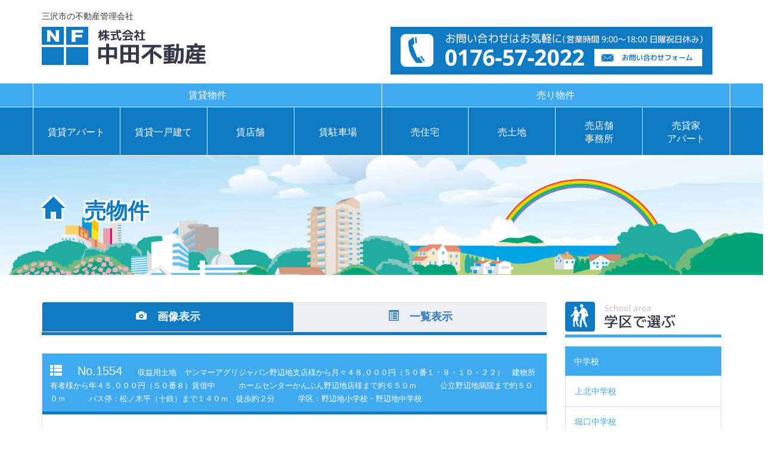

--- FILE ---
content_type: text/html; charset=UTF-8
request_url: https://nakatafudosan.com/sell/page/4
body_size: 11426
content:
<!doctype html>
<!--[if lt IE 7]>      <html class="no-js lt-ie9 lt-ie8 lt-ie7" lang=""> <![endif]-->
<!--[if IE 7]>         <html class="no-js lt-ie9 lt-ie8" lang=""> <![endif]-->
<!--[if IE 8]>         <html class="no-js lt-ie9" lang=""> <![endif]-->
<!--[if gt IE 8]><!--> <html class="no-js" lang=""> <!--<![endif]-->
    <head>
        <meta charset="utf-8">
        <meta http-equiv="X-UA-Compatible" content="IE=edge,chrome=1">
        <title></title>
        <meta name="description" content="">
        <meta name="viewport" content="width=device-width, initial-scale=1">
        <link rel="apple-touch-icon" href="apple-touch-icon.png">

        <link rel="stylesheet" href="https://nakatafudosan.com/wp-content/themes/nakata/style.css">
        <script src="https://nakatafudosan.com/wp-content/themes/nakata/js/vendor/modernizr-2.8.3-respond-1.4.2.min.js"></script>
        <link rel='dns-prefetch' href='//s.w.org' />
<link rel="alternate" type="application/rss+xml" title="三沢市のアパート・不動産情報なら中田不動産 &raquo; 売物件 フィード" href="https://nakatafudosan.com/sell/feed/" />
		<script type="text/javascript">
			window._wpemojiSettings = {"baseUrl":"https:\/\/s.w.org\/images\/core\/emoji\/11\/72x72\/","ext":".png","svgUrl":"https:\/\/s.w.org\/images\/core\/emoji\/11\/svg\/","svgExt":".svg","source":{"concatemoji":"https:\/\/nakatafudosan.com\/wp-includes\/js\/wp-emoji-release.min.js?ver=4.9.26"}};
			!function(e,a,t){var n,r,o,i=a.createElement("canvas"),p=i.getContext&&i.getContext("2d");function s(e,t){var a=String.fromCharCode;p.clearRect(0,0,i.width,i.height),p.fillText(a.apply(this,e),0,0);e=i.toDataURL();return p.clearRect(0,0,i.width,i.height),p.fillText(a.apply(this,t),0,0),e===i.toDataURL()}function c(e){var t=a.createElement("script");t.src=e,t.defer=t.type="text/javascript",a.getElementsByTagName("head")[0].appendChild(t)}for(o=Array("flag","emoji"),t.supports={everything:!0,everythingExceptFlag:!0},r=0;r<o.length;r++)t.supports[o[r]]=function(e){if(!p||!p.fillText)return!1;switch(p.textBaseline="top",p.font="600 32px Arial",e){case"flag":return s([55356,56826,55356,56819],[55356,56826,8203,55356,56819])?!1:!s([55356,57332,56128,56423,56128,56418,56128,56421,56128,56430,56128,56423,56128,56447],[55356,57332,8203,56128,56423,8203,56128,56418,8203,56128,56421,8203,56128,56430,8203,56128,56423,8203,56128,56447]);case"emoji":return!s([55358,56760,9792,65039],[55358,56760,8203,9792,65039])}return!1}(o[r]),t.supports.everything=t.supports.everything&&t.supports[o[r]],"flag"!==o[r]&&(t.supports.everythingExceptFlag=t.supports.everythingExceptFlag&&t.supports[o[r]]);t.supports.everythingExceptFlag=t.supports.everythingExceptFlag&&!t.supports.flag,t.DOMReady=!1,t.readyCallback=function(){t.DOMReady=!0},t.supports.everything||(n=function(){t.readyCallback()},a.addEventListener?(a.addEventListener("DOMContentLoaded",n,!1),e.addEventListener("load",n,!1)):(e.attachEvent("onload",n),a.attachEvent("onreadystatechange",function(){"complete"===a.readyState&&t.readyCallback()})),(n=t.source||{}).concatemoji?c(n.concatemoji):n.wpemoji&&n.twemoji&&(c(n.twemoji),c(n.wpemoji)))}(window,document,window._wpemojiSettings);
		</script>
		<style type="text/css">
img.wp-smiley,
img.emoji {
	display: inline !important;
	border: none !important;
	box-shadow: none !important;
	height: 1em !important;
	width: 1em !important;
	margin: 0 .07em !important;
	vertical-align: -0.1em !important;
	background: none !important;
	padding: 0 !important;
}
</style>
<link rel='stylesheet' id='contact-form-7-css'  href='https://nakatafudosan.com/wp-content/plugins/contact-form-7/includes/css/styles.css?ver=5.0.3' type='text/css' media='all' />
<link rel='stylesheet' id='fancybox-css'  href='https://nakatafudosan.com/wp-content/plugins/easy-fancybox/fancybox/jquery.fancybox.1.3.21.min.css' type='text/css' media='screen' />
<script type='text/javascript' src='//ajax.googleapis.com/ajax/libs/jquery/1.10.2/jquery.min.js?ver=1.10.2'></script>
<script type='text/javascript' src='//cdnjs.cloudflare.com/ajax/libs/jquery-migrate/1.2.1/jquery-migrate.min.js?ver=1.2.1'></script>
<link rel='https://api.w.org/' href='https://nakatafudosan.com/wp-json/' />

    <!-- Global site tag (gtag.js) - Google Analytics -->
<script async src="https://www.googletagmanager.com/gtag/js?id=G-66CG5H748J"></script>
<script>
  window.dataLayer = window.dataLayer || [];
  function gtag(){dataLayer.push(arguments);}
  gtag('js', new Date());

  gtag('config', 'G-66CG5H748J');
</script>
    </head>
    <body>
        <!--[if lt IE 8]>
            <p class="browserupgrade">You are using an <strong>outdated</strong> browser. Please <a href="http://browsehappy.com/">upgrade your browser</a> to improve your experience.</p>
        <![endif]-->
    <header>
	    <div class="container">
		    <div class="row">
			    <div class="col-sm-12">
				    <h1>三沢市の不動産管理会社</h1>
			    </div>
		    </div>
		    <div class="row">
				<div class="col-sm-4">
					<a href="http://nakatafudosan.com/" alt="中田不動産"><img src="https://nakatafudosan.com/wp-content/themes/nakata/images/head_logo.gif"></a>
				</div>
				<div class="col-sm-6 col-md-offset-2 hidden-sm hidden-xs">
					<a href="http://nakatafudosan.com/info#inquiry"><img src="https://nakatafudosan.com/wp-content/themes/nakata/images/head_contact_bn.gif"></a>
				</div>
		    </div>
	    </div>
    </header>
    
    <nav>
	    <div class="row nav1">
	   		<div class="container">
		   		<div class="row">
			   		<div class="col-sm-6 col-xs-6 nav1_btn">
				   		<a href="http://nakatafudosan.com/rent" class="btn btn-block">賃貸物件</a>
			   		</div>
			   		<div class="col-sm-6 col-xs-6 nav1_btn">
				   		<a href="http://nakatafudosan.com/sell" class="btn btn-block">売り物件</a>
			   		</div>
		   		</div>
	   		</div>
	    </div>
	    
	    <div class="row nav2">
		    <div class="container">
			    <div class="row">
				    <div class="col-sm-6 col-xs-6 nav1_btn">
					<div class="row">
				    <div class="col-sm-3 col-xs-6 nav2_btn">
					    <a href="http://nakatafudosan.com/rent_genre/%E8%B3%83%E8%B2%B8%E3%82%A2%E3%83%91%E3%83%BC%E3%83%88" class="btn btn-block">賃貸アパート</a>
				    </div>
				     <div class="col-sm-3 col-xs-6 nav2_btn">
					    <a href="http://nakatafudosan.com/rent_genre/%E8%B3%83%E8%B2%B8%E4%B8%80%E6%88%B8%E5%BB%BA%E3%81%A6" class="btn btn-block">賃貸一戸建て</a>
				    </div>
				     <div class="col-sm-3 col-xs-6 nav2_btn">
					    <a href="https://nakatafudosan.com/rent_genre/%e8%b2%b8%e5%ba%97%e8%88%97" class="btn btn-block">賃店舗</a>
				    </div>
				     <div class="col-sm-3 col-xs-6 nav2_btn">
					    <a href="https://nakatafudosan.com/rent_genre/%e8%b2%b8%e9%a7%90%e8%bb%8a%e5%a0%b4" class="btn btn-block">賃駐車場</a>
				    </div>
					</div>
					</div>
			   		<div class="col-sm-6 col-xs-6 nav1_btn">
					<div class="row">
				     <div class="col-sm-3 col-xs-6 nav2_btn">
					    <a href="http://nakatafudosan.com/sell_genre/%E5%A3%B2%E4%BD%8F%E5%AE%85" class="btn btn-block">売住宅</a>
				    </div>
				     <div class="col-sm-3 col-xs-6 nav2_btn">
					    <a href="http://nakatafudosan.com/sell_genre/%E5%A3%B2%E5%9C%9F%E5%9C%B0" class="btn btn-block">売土地</a>
				    </div>
				     <div class="col-sm-3 col-xs-6 nav2_btn">
					    <a href="http://nakatafudosan.com/sell_genre/%E5%A3%B2%E5%BA%97%E8%88%97%E3%83%BB%E5%80%89%E5%BA%AB%E3%83%BB%E4%BA%8B%E5%8B%99%E6%89%80" class="btn2line btn-block">売店舗<br>事務所</a>
				    </div>
				     <div class="col-sm-3 col-xs-6 nav2_btn">
					    <a href="http://nakatafudosan.com/sell_genre/%E5%A3%B2%E8%B2%B8%E5%AE%B6%E3%83%BB%E3%82%A2%E3%83%91%E3%83%BC%E3%83%88" class="btn2line btn-block">売貸家<br>アパート</a>
				    </div>
			    </div>
			    </div>
	    		</div>
			</div>
		</div>
    </nav>

    
        
    
    



    <div class="sub_visual">
	    <div class="container">
	    	<h2><span class="glyphicon glyphicon-home" aria-hidden="true"></span>　売物件</h2>
	    </div>
    </div>


<script src="https://nakatafudosan.com/wp-content/themes/nakata/js/jquery.cookie.js"></script>
<script type="text/javascript">
$(function() { 
  $('a[data-toggle="tab"]').on('shown.bs.tab', function(e){
    $.cookie('last_tab', $(e.target).attr('href'));
  });

  var lastTab = $.cookie('last_tab');
  if (lastTab) {
      $('ul.nav-tabs').children().removeClass('active');
      $('a[href='+ lastTab +']').parents('li:first').addClass('active');
      $('div.tab-content').children().removeClass('active');
      $(lastTab).addClass('active');
  }
});
</script>

<script src="https://nakatafudosan.com/wp-content/themes/nakata/js/jquery.tablesorter.min.js"></script>
<script type="text/javascript">
	$(function() {
	  $('#tablesorter').tablesorter({
	  	headers: {
	  		0: { sorter: 'text'},
	  		1: { sorter: 'text'},
	  		2: { sorter: 'digit'},
	  		3: { sorter: false},
	  		4: { sorter: false},
	  		5: { sorter: 'text'},
    	}
	  });
	});
	</script>

<div class="main_contents">
	<div class="container">
		<div class="row">
			<div class="col-md-9">
				<div class="row hidden-xs">
					<ul class="list_tabs nav nav-tabs nav-justified">
						<li class="active"><a href="#tab1" data-toggle="tab"><span class="glyphicon glyphicon-camera" aria-hidden="true"></span>　画像表示</a></li>
						<li><a href="#tab2" data-toggle="tab"><span class="glyphicon glyphicon-list-alt" aria-hidden="true"></span>　一覧表示</a></li>
					</ul>
				</div>
				<div class="tab-content">
					<div class="tab-pane active" id="tab1">
																														<div class="row">
							<div class="list_box">
								<div class="col-md-12 detail_title">
									<h3><span class="glyphicon glyphicon-th-list" aria-hidden="true"></span>　<a href="https://nakatafudosan.com/sell/no-1554">
																				No.1554										</a>　<small>収益用土地　ヤンマーアグリジャパン野辺地支店様から月々４８,０００円（５０番１・９・１０・２２）　建物所有者様から年４５,０００円（５０番８）賃借中　　　ホームセンターかんぶん野辺地店様まで約６５０ｍ　　　公立野辺地病院まで約５００ｍ　　　バス停：松ノ木平（十鉄）まで１４０ｍ　徒歩約２分　　　学区：野辺地小学校・野辺地中学校</small></h3>
								</div>
								<div class="col-md-2 detail_img">
																		<a href="https://nakatafudosan.com/sell/no-1554"><img src="https://nakatafudosan.com/wp-content/uploads/acf9093805186a3df42251148942e249-300x168.png" alt="サムネイル" /></a> </div>
								<div class="col-md-2 detail_img">
																		<a href="https://nakatafudosan.com/sell/no-1554"><img src="									https://nakatafudosan.com/wp-content/themes/nakata									/images/no_thumb2.gif" alt="サムネイル" /></a> </div>
								<div class="col-md-6 detail_text">
									<table>
										<tr>
											<th>住所</th>
											<td>上北郡野辺地町字鳴沢５０-１・５０-１０・５０-９・５０-８・５０-２２</td>
										</tr>
										<tr>
											<th>面積</th>
											<td>約1217.97（㎡）/　約368.41（坪）</td>
										</tr>
										<tr>
											<th>地目</th>
											<td>宅地</td>
										</tr>
										<tr>
											<th>用途地域</th>
											<td>第一種住居</td>
										</tr>
									</table>
								</div>
								<div class="col-md-2 detail_price">
									<p class="genre">
																														<a href="https://nakatafudosan.com/sell_genre/%e5%a3%b2%e5%9c%9f%e5%9c%b0" class="btn btn-primary btn-xs">売土地</a>
																													</p>
									<p>
										<span class="price">790.0</span>万円																			</p>
								</div>
							</div>
						</div>
												
												
												
																																				<div class="row">
							<div class="list_box">
								<div class="col-md-12 detail_title">
									<h3><span class="glyphicon glyphicon-th-list" aria-hidden="true"></span>　<a href="https://nakatafudosan.com/sell/no-1553">
																				No.1553										</a>　<small>ユニバース新井田店様まで約１９００ｍ　　　よこまちストア新井田店様まで約２０００ｍ　　　バス停：妙（南部）まで約１８０ｍ　徒歩約３分　　　学区：新井田小学校・大館中学校</small></h3>
								</div>
								<div class="col-md-2 detail_img">
																		<a href="https://nakatafudosan.com/sell/no-1553"><img src="https://nakatafudosan.com/wp-content/uploads/IMG_8553-300x225.jpg" alt="サムネイル" /></a> </div>
								<div class="col-md-2 detail_img">
																		<a href="https://nakatafudosan.com/sell/no-1553"><img src="https://nakatafudosan.com/wp-content/uploads/IMG_8552-300x225.jpg" alt="サムネイル" /></a> </div>
								<div class="col-md-6 detail_text">
									<table>
										<tr>
											<th>住所</th>
											<td>八戸市大字妙字東6番12</td>
										</tr>
										<tr>
											<th>面積</th>
											<td>約229（㎡）/　約69.27（坪）</td>
										</tr>
										<tr>
											<th>地目</th>
											<td>山林</td>
										</tr>
										<tr>
											<th>用途地域</th>
											<td>無指定</td>
										</tr>
									</table>
								</div>
								<div class="col-md-2 detail_price">
									<p class="genre">
																														<a href="https://nakatafudosan.com/sell_genre/%e5%a3%b2%e5%9c%9f%e5%9c%b0" class="btn btn-primary btn-xs">売土地</a>
																													</p>
									<p>
										<span class="price">50.0</span>万円																			</p>
								</div>
							</div>
						</div>
												
												
												
																																				<div class="row">
							<div class="list_box">
								<div class="col-md-12 detail_title">
									<h3><span class="glyphicon glyphicon-th-list" aria-hidden="true"></span>　<a href="https://nakatafudosan.com/sell/no-1551">
																				No.1551										</a>　<small>青森県民生活協同組合　おいらせ店様まで約２０８６ｍ　　　ハッピードラッグ　青森おいらせ店様まで約２０９０ｍ　　　バス停：洋光台中央（十鉄）まで２７５ｍ　徒歩約４分　　　学区：百石小学校・百石中学校</small></h3>
								</div>
								<div class="col-md-2 detail_img">
																		<a href="https://nakatafudosan.com/sell/no-1551"><img src="https://nakatafudosan.com/wp-content/uploads/IMG_8347-300x225.jpg" alt="サムネイル" /></a> </div>
								<div class="col-md-2 detail_img">
																		<a href="https://nakatafudosan.com/sell/no-1551"><img src="https://nakatafudosan.com/wp-content/uploads/IMG_8348-1-300x225.jpg" alt="サムネイル" /></a> </div>
								<div class="col-md-6 detail_text">
									<table>
										<tr>
											<th>住所</th>
											<td>上北郡おいらせ町洋光台四丁目４番７</td>
										</tr>
										<tr>
											<th>面積</th>
											<td>約339.47（㎡）/　約102.68（坪）</td>
										</tr>
										<tr>
											<th>地目</th>
											<td>宅地</td>
										</tr>
										<tr>
											<th>用途地域</th>
											<td>第一種低層</td>
										</tr>
									</table>
								</div>
								<div class="col-md-2 detail_price">
									<p class="genre">
																														<a href="https://nakatafudosan.com/sell_genre/%e5%a3%b2%e5%9c%9f%e5%9c%b0" class="btn btn-primary btn-xs">売土地</a>
																													</p>
									<p>
										<span class="price">800.0</span>万円																			</p>
								</div>
							</div>
						</div>
												
												
												
																																				<div class="row">
							<div class="list_box">
								<div class="col-md-12 detail_title">
									<h3><span class="glyphicon glyphicon-th-list" aria-hidden="true"></span>　<a href="https://nakatafudosan.com/sell/no-1550">
																				No.1550										</a>　<small>青森県産業技術センター　野菜研究所まで約６５０ｍ　　　大曲小学校まで約１３４０ｍ　　　nico cakesまで約１３８０ｍ　　　バス停：大曲中央（町民）まで約２３０ｍ　徒歩約３分　　　学区：大曲小学校・七百中学校</small></h3>
								</div>
								<div class="col-md-2 detail_img">
																		<a href="https://nakatafudosan.com/sell/no-1550"><img src="https://nakatafudosan.com/wp-content/uploads/IMG_8286-300x225.jpg" alt="サムネイル" /></a> </div>
								<div class="col-md-2 detail_img">
																		<a href="https://nakatafudosan.com/sell/no-1550"><img src="https://nakatafudosan.com/wp-content/uploads/IMG_8284-300x225.jpg" alt="サムネイル" /></a> </div>
								<div class="col-md-6 detail_text">
									<table>
										<tr>
											<th>住所</th>
											<td>上北郡六戸町大字犬落瀬字堀切沢６０番１０９０</td>
										</tr>
										<tr>
											<th>面積</th>
											<td>約662（㎡）/　約200.25（坪）</td>
										</tr>
										<tr>
											<th>地目</th>
											<td>山林</td>
										</tr>
										<tr>
											<th>用途地域</th>
											<td>無指定</td>
										</tr>
									</table>
								</div>
								<div class="col-md-2 detail_price">
									<p class="genre">
																														<a href="https://nakatafudosan.com/sell_genre/%e5%a3%b2%e5%9c%9f%e5%9c%b0" class="btn btn-primary btn-xs">売土地</a>
																													</p>
									<p>
										<span class="price">800.0</span>万円																			</p>
								</div>
							</div>
						</div>
												
												
												
																																				<div class="row">
							<div class="list_box">
								<div class="col-md-12 detail_title">
									<h3><span class="glyphicon glyphicon-th-list" aria-hidden="true"></span>　<a href="https://nakatafudosan.com/sell/no-1549">
																				No.1549										</a>　<small>価格改定！　　　分筆可！　　　ローソン三沢大津一丁目店様まで約３３０ｍ　　　バス停：大津南（十鉄）（コミュニティ）まで約１８５ｍ　徒歩約２分　　　学区：三川目小学校・第二中学校</small></h3>
								</div>
								<div class="col-md-2 detail_img">
																		<a href="https://nakatafudosan.com/sell/no-1549"><img src="https://nakatafudosan.com/wp-content/uploads/IMG_8259-1-300x225.jpg" alt="サムネイル" /></a> </div>
								<div class="col-md-2 detail_img">
																		<a href="https://nakatafudosan.com/sell/no-1549"><img src="https://nakatafudosan.com/wp-content/uploads/IMG_8260-1-300x225.jpg" alt="サムネイル" /></a> </div>
								<div class="col-md-6 detail_text">
									<table>
										<tr>
											<th>住所</th>
											<td>三沢市大字三沢字前平３０番２０８</td>
										</tr>
										<tr>
											<th>面積</th>
											<td>約522（㎡）/　約157.9（坪）</td>
										</tr>
										<tr>
											<th>地目</th>
											<td>原野</td>
										</tr>
										<tr>
											<th>用途地域</th>
											<td>無指定</td>
										</tr>
									</table>
								</div>
								<div class="col-md-2 detail_price">
									<p class="genre">
																														<a href="https://nakatafudosan.com/sell_genre/%e5%a3%b2%e5%9c%9f%e5%9c%b0" class="btn btn-primary btn-xs">売土地</a>
																													</p>
									<p>
										<span class="price">1,100.0</span>万円																			</p>
								</div>
							</div>
						</div>
												
												
												
																																				<div class="row">
							<div class="list_box">
								<div class="col-md-12 detail_title">
									<h3><span class="glyphicon glyphicon-th-list" aria-hidden="true"></span>　<a href="https://nakatafudosan.com/sell/%e4%b8%89%e5%92%8c%e3%83%9b%e3%83%bc%e3%83%a0%e3%80%80%e5%b2%a1%e4%b8%89%e6%b2%a2">
																				岡三沢四丁目　売地										</a>　<small>※建物解体後、更地での引渡し！　　　薬王堂　岡三沢店様まで約７１０ｍ　　　ほっともっと岡三沢四丁目店様まで約６３０ｍ　　　ローソン三沢下久保店様まで約６５０ｍ　　　バス停：岡三沢七丁目（コミュニティ）まで約１５０ｍ　徒歩約２分　　　学区：岡三沢小学校・堀口中学校</small></h3>
								</div>
								<div class="col-md-2 detail_img">
																		<a href="https://nakatafudosan.com/sell/%e4%b8%89%e5%92%8c%e3%83%9b%e3%83%bc%e3%83%a0%e3%80%80%e5%b2%a1%e4%b8%89%e6%b2%a2"><img src="https://nakatafudosan.com/wp-content/uploads/IMG_9427-300x225.jpg" alt="サムネイル" /></a> </div>
								<div class="col-md-2 detail_img">
																		<a href="https://nakatafudosan.com/sell/%e4%b8%89%e5%92%8c%e3%83%9b%e3%83%bc%e3%83%a0%e3%80%80%e5%b2%a1%e4%b8%89%e6%b2%a2"><img src="https://nakatafudosan.com/wp-content/uploads/IMG_9428-300x225.jpg" alt="サムネイル" /></a> </div>
								<div class="col-md-6 detail_text">
									<table>
										<tr>
											<th>住所</th>
											<td>三沢市岡三沢四丁目１１１番１・３</td>
										</tr>
										<tr>
											<th>面積</th>
											<td>約779.08（㎡）/　約235.67（坪）</td>
										</tr>
										<tr>
											<th>地目</th>
											<td>宅地</td>
										</tr>
										<tr>
											<th>用途地域</th>
											<td>第一種中高層</td>
										</tr>
									</table>
								</div>
								<div class="col-md-2 detail_price">
									<p class="genre">
																														<a href="https://nakatafudosan.com/sell_genre/%e5%a3%b2%e5%9c%9f%e5%9c%b0" class="btn btn-primary btn-xs">売土地</a>
																													</p>
									<p>
										<span class="price">1,550.0</span>万円																			</p>
								</div>
							</div>
						</div>
												
												
												
																																				<div class="row">
							<div class="list_box">
								<div class="col-md-12 detail_title">
									<h3><span class="glyphicon glyphicon-th-list" aria-hidden="true"></span>　<a href="https://nakatafudosan.com/sell/%e4%b8%89%e5%92%8c%e3%83%9b%e3%83%bc%e3%83%a0%e3%80%80%e6%9d%b1%e7%94%ba">
																				東町三丁目　売地										</a>　<small>ユニバース三沢堀口店様まで約３５０ｍ　　　ツルハドラッグ三沢南町店様まで約４２０ｍ　　　スーパードラッグアサヒ三沢店様まで約７５０ｍ　　　木崎野小学校まで約４００ｍ　　　バス停：木崎野小前（コミュニティ）まで約３２０ｍ　徒歩約４分　　　学区：木崎野小学校・堀口中学校</small></h3>
								</div>
								<div class="col-md-2 detail_img">
																		<a href="https://nakatafudosan.com/sell/%e4%b8%89%e5%92%8c%e3%83%9b%e3%83%bc%e3%83%a0%e3%80%80%e6%9d%b1%e7%94%ba"><img src="https://nakatafudosan.com/wp-content/uploads/IMG_9431-300x225.jpg" alt="サムネイル" /></a> </div>
								<div class="col-md-2 detail_img">
																		<a href="https://nakatafudosan.com/sell/%e4%b8%89%e5%92%8c%e3%83%9b%e3%83%bc%e3%83%a0%e3%80%80%e6%9d%b1%e7%94%ba"><img src="https://nakatafudosan.com/wp-content/uploads/IMG_9429-300x225.jpg" alt="サムネイル" /></a> </div>
								<div class="col-md-6 detail_text">
									<table>
										<tr>
											<th>住所</th>
											<td>三沢市東町三丁目２番４・５</td>
										</tr>
										<tr>
											<th>面積</th>
											<td>約469.32（㎡）/　約141.96（坪）</td>
										</tr>
										<tr>
											<th>地目</th>
											<td>宅地</td>
										</tr>
										<tr>
											<th>用途地域</th>
											<td>第一種低層</td>
										</tr>
									</table>
								</div>
								<div class="col-md-2 detail_price">
									<p class="genre">
																														<a href="https://nakatafudosan.com/sell_genre/%e5%a3%b2%e5%9c%9f%e5%9c%b0" class="btn btn-primary btn-xs">売土地</a>
																													</p>
									<p>
										<span class="price">2,840.0</span>万円																			</p>
								</div>
							</div>
						</div>
												
												
												
																																				<div class="row">
							<div class="list_box">
								<div class="col-md-12 detail_title">
									<h3><span class="glyphicon glyphicon-th-list" aria-hidden="true"></span>　<a href="https://nakatafudosan.com/sell/no-1547">
																				No.1547										</a>　<small>マエダストアおいらせ町店様まで約６３０ｍ　　　バス停：若葉南（町民）まで約４５０ｍ　徒歩約６分　　　学区：木ノ下小学校・木ノ下小学校</small></h3>
								</div>
								<div class="col-md-2 detail_img">
																		<a href="https://nakatafudosan.com/sell/no-1547"><img src="https://nakatafudosan.com/wp-content/uploads/IMG_2039-300x225.jpg" alt="サムネイル" /></a> </div>
								<div class="col-md-2 detail_img">
																		<a href="https://nakatafudosan.com/sell/no-1547"><img src="https://nakatafudosan.com/wp-content/uploads/IMG_2040-300x225.jpg" alt="サムネイル" /></a> </div>
								<div class="col-md-6 detail_text">
									<table>
										<tr>
											<th>住所</th>
											<td>上北郡おいらせ町若葉五丁目１４０番８８３</td>
										</tr>
										<tr>
											<th>面積</th>
											<td>約496（㎡）/　約150.04（坪）</td>
										</tr>
										<tr>
											<th>地目</th>
											<td>原野</td>
										</tr>
										<tr>
											<th>用途地域</th>
											<td>第一種住居</td>
										</tr>
									</table>
								</div>
								<div class="col-md-2 detail_price">
									<p class="genre">
																														<a href="https://nakatafudosan.com/sell_genre/%e5%a3%b2%e5%9c%9f%e5%9c%b0" class="btn btn-primary btn-xs">売土地</a>
																													</p>
									<p>
										<span class="price">950.0</span>万円																			</p>
								</div>
							</div>
						</div>
												
												
												
																																				<div class="row">
							<div class="list_box">
								<div class="col-md-12 detail_title">
									<h3><span class="glyphicon glyphicon-th-list" aria-hidden="true"></span>　<a href="https://nakatafudosan.com/sell/no-1546">
																				No.1546										</a>　<small>建物取壊し後、更地での引渡し！　　　ハッピードラッグ三沢松園町店様まで約４００ｍ　　　ユニバース三沢松園町店様まで約４４０ｍ　　　三沢高校まで約２９０ｍ　　　三沢第一中学校まで約３５０ｍ　　　バス停：三沢高校前（十鉄）まで約２７５ｍ　徒歩約」４分　　　学区：木崎野小学校・第一中学校</small></h3>
								</div>
								<div class="col-md-2 detail_img">
																		<a href="https://nakatafudosan.com/sell/no-1546"><img src="https://nakatafudosan.com/wp-content/uploads/IMG_9434-300x225.jpg" alt="サムネイル" /></a> </div>
								<div class="col-md-2 detail_img">
																		<a href="https://nakatafudosan.com/sell/no-1546"><img src="https://nakatafudosan.com/wp-content/uploads/IMG_9432-300x225.jpg" alt="サムネイル" /></a> </div>
								<div class="col-md-6 detail_text">
									<table>
										<tr>
											<th>住所</th>
											<td>三沢市松園町一丁目２番５</td>
										</tr>
										<tr>
											<th>面積</th>
											<td>約217.33（㎡）/　約65.74（坪）</td>
										</tr>
										<tr>
											<th>地目</th>
											<td>宅地</td>
										</tr>
										<tr>
											<th>用途地域</th>
											<td>第一種低層</td>
										</tr>
									</table>
								</div>
								<div class="col-md-2 detail_price">
									<p class="genre">
																														<a href="https://nakatafudosan.com/sell_genre/%e5%a3%b2%e5%9c%9f%e5%9c%b0" class="btn btn-primary btn-xs">売土地</a>
																													</p>
									<p>
										<span class="price">1,050.0</span>万円																			</p>
								</div>
							</div>
						</div>
												
												
												
																																				<div class="row">
							<div class="list_box">
								<div class="col-md-12 detail_title">
									<h3><span class="glyphicon glyphicon-th-list" aria-hidden="true"></span>　<a href="https://nakatafudosan.com/sell/no-1545">
																				No.1545										</a>　<small>大幅プライスダウン！　　　ユニバース三沢堀口店様まで約６５０ｍ　　　イエローハット三沢松原店様まで約２７０ｍ　　　ローソン三沢松原町店様まで３７０ｍ　　　バス停：雇用促進住宅前（コミュニティ）まで約３７０ｍ　徒歩約５分　　　学区：木崎野小学校・堀口中学校</small></h3>
								</div>
								<div class="col-md-2 detail_img">
																		<a href="https://nakatafudosan.com/sell/no-1545"><img src="https://nakatafudosan.com/wp-content/uploads/5b025a3fda91ef9b3dd85b95ca5222a8-300x169.jpg" alt="サムネイル" /></a> </div>
								<div class="col-md-2 detail_img">
																		<a href="https://nakatafudosan.com/sell/no-1545"><img src="https://nakatafudosan.com/wp-content/uploads/822ee3fffb83adbf28fbd20fd8c6bf52-300x169.jpg" alt="サムネイル" /></a> </div>
								<div class="col-md-6 detail_text">
									<table>
										<tr>
											<th>住所</th>
											<td>三沢市日の出二丁目９４番１０１</td>
										</tr>
										<tr>
											<th>面積</th>
											<td>約1160（㎡）/　約350.9（坪）</td>
										</tr>
										<tr>
											<th>地目</th>
											<td>山林</td>
										</tr>
										<tr>
											<th>用途地域</th>
											<td>無指定</td>
										</tr>
									</table>
								</div>
								<div class="col-md-2 detail_price">
									<p class="genre">
																														<a href="https://nakatafudosan.com/sell_genre/%e5%a3%b2%e5%9c%9f%e5%9c%b0" class="btn btn-primary btn-xs">売土地</a>
																													</p>
									<p>
										<span class="price">2,999.0</span>万円																			</p>
								</div>
							</div>
						</div>
												
												
												
																																				<div class="row">
							<div class="list_box">
								<div class="col-md-12 detail_title">
									<h3><span class="glyphicon glyphicon-th-list" aria-hidden="true"></span>　<a href="https://nakatafudosan.com/sell/no-1544">
																				No.1544										</a>　<small>※現状有姿での引渡し！（建物含む）　　　開知小学校まで約４９０ｍ　　　七百中学校まで約１１５０ｍ　　　七百簡易郵便局まで約３１５ｍ　　　バス停：堀切東（町民）まで約１０ｍ　徒歩約１分　　　学区：開知小学校・七百中学校</small></h3>
								</div>
								<div class="col-md-2 detail_img">
																		<a href="https://nakatafudosan.com/sell/no-1544"><img src="https://nakatafudosan.com/wp-content/uploads/IMG_8171-300x225.jpg" alt="サムネイル" /></a> </div>
								<div class="col-md-2 detail_img">
																		<a href="https://nakatafudosan.com/sell/no-1544"><img src="https://nakatafudosan.com/wp-content/uploads/IMG_8170-300x225.jpg" alt="サムネイル" /></a> </div>
								<div class="col-md-6 detail_text">
									<table>
										<tr>
											<th>住所</th>
											<td>上北郡六戸町大字折茂字沖山１０番４６５</td>
										</tr>
										<tr>
											<th>面積</th>
											<td>約5022.78（㎡）/　約1519.39（坪）</td>
										</tr>
										<tr>
											<th>地目</th>
											<td>宅地</td>
										</tr>
										<tr>
											<th>用途地域</th>
											<td>無指定</td>
										</tr>
									</table>
								</div>
								<div class="col-md-2 detail_price">
									<p class="genre">
																														<a href="https://nakatafudosan.com/sell_genre/%e5%a3%b2%e5%9c%9f%e5%9c%b0" class="btn btn-primary btn-xs">売土地</a>
																													</p>
									<p>
										<span class="price">2,700.0</span>万円																			</p>
								</div>
							</div>
						</div>
												
												
												
																																				<div class="row">
							<div class="list_box">
								<div class="col-md-12 detail_title">
									<h3><span class="glyphicon glyphicon-th-list" aria-hidden="true"></span>　<a href="https://nakatafudosan.com/sell/no-1541">
																				No.1541										</a>　<small>三沢大町郵便局まで約２３０ｍ　　　三沢中央病院まで約４００ｍ　　　バス停：変電所前（十鉄）まで約８３ｍ　徒歩約２分　　　学区：上久保小学校・第五中学校</small></h3>
								</div>
								<div class="col-md-2 detail_img">
																		<a href="https://nakatafudosan.com/sell/no-1541"><img src="https://nakatafudosan.com/wp-content/uploads/IMG_8978-300x225.jpg" alt="サムネイル" /></a> </div>
								<div class="col-md-2 detail_img">
																		<a href="https://nakatafudosan.com/sell/no-1541"><img src="https://nakatafudosan.com/wp-content/uploads/IMG_8979-300x225.jpg" alt="サムネイル" /></a> </div>
								<div class="col-md-6 detail_text">
									<table>
										<tr>
											<th>住所</th>
											<td>三沢市大町一丁目６番９</td>
										</tr>
										<tr>
											<th>面積</th>
											<td>約89.17（㎡）/　約26.97（坪）</td>
										</tr>
										<tr>
											<th>地目</th>
											<td>宅地</td>
										</tr>
										<tr>
											<th>用途地域</th>
											<td>第二種中高層</td>
										</tr>
									</table>
								</div>
								<div class="col-md-2 detail_price">
									<p class="genre">
																														<a href="https://nakatafudosan.com/sell_genre/%e5%a3%b2%e5%9c%9f%e5%9c%b0" class="btn btn-primary btn-xs">売土地</a>
																													</p>
									<p>
										<span class="price">100.0</span>万円																			</p>
								</div>
							</div>
						</div>
												
												
												
																																				
												
												
																		
												
												<div class="row">
							<div class="list_box">
								<div class="col-md-12 detail_title">
									<h3><span class="glyphicon glyphicon-home" aria-hidden="true"></span>　<a href="https://nakatafudosan.com/sell/no-4340%e3%80%80%e5%8f%8e%e7%9b%8a%e7%94%a8%e7%89%a9%e4%bb%b6">
																				No.4340　収益用物件										</a>　<small>プライスダウン！　　　収益用物件！　　　よこまちストア岡三沢店様まで約８８０ｍ　　　平畑温泉様まで約１２５ｍ　　　バス停：幸町一丁目（コミュニティ）まで約１０００ｍ　徒歩約１３分　　　学区：岡三沢小学校・堀口中学校</small></h3>
								</div>
								<div class="col-md-2 detail_img">
																		<a href="https://nakatafudosan.com/sell/no-4340%e3%80%80%e5%8f%8e%e7%9b%8a%e7%94%a8%e7%89%a9%e4%bb%b6"><img src="https://nakatafudosan.com/wp-content/uploads/1ef3ddeff6b0d1d2f8bdb1fb58087827-13-300x203.jpg" alt="サムネイル" /></a> </div>
								<div class="col-md-2 detail_img">
																		<a href="https://nakatafudosan.com/sell/no-4340%e3%80%80%e5%8f%8e%e7%9b%8a%e7%94%a8%e7%89%a9%e4%bb%b6"><img src="https://nakatafudosan.com/wp-content/uploads/064bec8d1b74493f3536ffc087d00927-12-156x300.jpg" alt="サムネイル" /></a> </div>
								<div class="col-md-6 detail_text">
									<table>
										<tr>
											<th>住所</th>
											<td>青森県三沢市岡三沢八丁目５３番２</td>
										</tr>
										<tr>
											<th>土地面積</th>
											<td>約656.92（㎡）/　約198.71（坪）</td>
										</tr>
										<tr>
											<th>建物面積</th>
											<td>約260.98（㎡）/　約78.94（坪）</td>
										</tr>
										<tr>
											<th>構造・築年月</th>
											<td>その他　昭和５１年８月</td>
										</tr>
									</table>
								</div>
								<div class="col-md-2 detail_price">
									<p class="genre">
																														<a href="https://nakatafudosan.com/sell_genre/%e5%a3%b2%e4%bd%8f%e5%ae%85" class="btn btn-primary btn-xs">売住宅</a>
																				<a href="https://nakatafudosan.com/sell_genre/%e5%a3%b2%e8%b2%b8%e5%ae%b6%e3%83%bb%e3%82%a2%e3%83%91%e3%83%bc%e3%83%88" class="btn btn-primary btn-xs">売貸家・アパート</a>
																													</p>
									<p>
										<span class="price">550.0</span>万円																			</p>
								</div>
							</div>
						</div>
												
																																				
												
												
																		
												
												<div class="row">
							<div class="list_box">
								<div class="col-md-12 detail_title">
									<h3><span class="glyphicon glyphicon-home" aria-hidden="true"></span>　<a href="https://nakatafudosan.com/sell/no-4337">
																				No.4337　収益用物件										</a>　<small>収益用物件！　月々家賃６５,０００円　　　DCMサンワ下田店様まで約６１０ｍ　　　ヤマダデンキテックランド三沢店様まで約４１０ｍ　　　バス停：DCMサンワ前まで約５００ｍ　徒歩約７分　　　学区：木崎野小学校・第一中学校</small></h3>
								</div>
								<div class="col-md-2 detail_img">
																		<a href="https://nakatafudosan.com/sell/no-4337"><img src="https://nakatafudosan.com/wp-content/uploads/23231543a42eb93f6355a612f24a5118-1-300x225.jpg" alt="サムネイル" /></a> </div>
								<div class="col-md-2 detail_img">
																		<a href="https://nakatafudosan.com/sell/no-4337"><img src="									https://nakatafudosan.com/wp-content/themes/nakata									/images/no_thumb2.gif" alt="サムネイル" /></a> </div>
								<div class="col-md-6 detail_text">
									<table>
										<tr>
											<th>住所</th>
											<td>三沢市南町三丁目３１番地３１１８</td>
										</tr>
										<tr>
											<th>土地面積</th>
											<td>約318.61（㎡）/　約96.37（坪）</td>
										</tr>
										<tr>
											<th>建物面積</th>
											<td>約173（㎡）/　約52.32（坪）</td>
										</tr>
										<tr>
											<th>構造・築年月</th>
											<td>木造二階建　昭和５０年１１月</td>
										</tr>
									</table>
								</div>
								<div class="col-md-2 detail_price">
									<p class="genre">
																														<a href="https://nakatafudosan.com/sell_genre/%e5%a3%b2%e4%bd%8f%e5%ae%85" class="btn btn-primary btn-xs">売住宅</a>
																				<a href="https://nakatafudosan.com/sell_genre/%e5%a3%b2%e8%b2%b8%e5%ae%b6%e3%83%bb%e3%82%a2%e3%83%91%e3%83%bc%e3%83%88" class="btn btn-primary btn-xs">売貸家・アパート</a>
																													</p>
									<p>
										<span class="price">600.0</span>万円																			</p>
								</div>
							</div>
						</div>
												
																																				
												
												
																		
												
												<div class="row">
							<div class="list_box">
								<div class="col-md-12 detail_title">
									<h3><span class="glyphicon glyphicon-home" aria-hidden="true"></span>　<a href="https://nakatafudosan.com/sell/no-4336%e3%80%80%e5%8f%8e%e7%9b%8a%e7%94%a8%e7%89%a9%e4%bb%b6%ef%bc%81">
																				No.4336　収益用物件										</a>　<small>収益用物件！　月々家賃５９,０００円　　　マエダストアおいらせ店様まで約６２５ｍ　　　バス停：緑ヶ丘二丁目まで約１９０ｍ　徒歩約３分　　　学区：木ノ下小学校・木ノ下中学校</small></h3>
								</div>
								<div class="col-md-2 detail_img">
																		<a href="https://nakatafudosan.com/sell/no-4336%e3%80%80%e5%8f%8e%e7%9b%8a%e7%94%a8%e7%89%a9%e4%bb%b6%ef%bc%81"><img src="https://nakatafudosan.com/wp-content/uploads/3c076a72abc16c3e5e22e914e132cb65-1-300x225.jpg" alt="サムネイル" /></a> </div>
								<div class="col-md-2 detail_img">
																		<a href="https://nakatafudosan.com/sell/no-4336%e3%80%80%e5%8f%8e%e7%9b%8a%e7%94%a8%e7%89%a9%e4%bb%b6%ef%bc%81"><img src="https://nakatafudosan.com/wp-content/uploads/5d4c79a974764191981a969ebeac6562-1-221x300.jpg" alt="サムネイル" /></a> </div>
								<div class="col-md-6 detail_text">
									<table>
										<tr>
											<th>住所</th>
											<td>上北郡おいらせ町緑ヶ丘四丁目５０番１８５２</td>
										</tr>
										<tr>
											<th>土地面積</th>
											<td>約288.59（㎡）/　約87.29（坪）</td>
										</tr>
										<tr>
											<th>建物面積</th>
											<td>約129.72（㎡）/　約39.24（坪）</td>
										</tr>
										<tr>
											<th>構造・築年月</th>
											<td>木造二階建　平成６年８月</td>
										</tr>
									</table>
								</div>
								<div class="col-md-2 detail_price">
									<p class="genre">
																														<a href="https://nakatafudosan.com/sell_genre/%e5%a3%b2%e4%bd%8f%e5%ae%85" class="btn btn-primary btn-xs">売住宅</a>
																				<a href="https://nakatafudosan.com/sell_genre/%e5%a3%b2%e8%b2%b8%e5%ae%b6%e3%83%bb%e3%82%a2%e3%83%91%e3%83%bc%e3%83%88" class="btn btn-primary btn-xs">売貸家・アパート</a>
																													</p>
									<p>
										<span class="price">900.0</span>万円																			</p>
								</div>
							</div>
						</div>
												
																																				<div class="row">
							<div class="list_box">
								<div class="col-md-12 detail_title">
									<h3><span class="glyphicon glyphicon-th-list" aria-hidden="true"></span>　<a href="https://nakatafudosan.com/sell/no-1540">
																				No.1540										</a>　<small>マエダストア三沢店様まで約９１０ｍ　　　JAおいらせ本店様まで約３００ｍ　　　バス停：農協前まで約４５０ｍ　徒歩約６分　　　学区：三沢小学校・第二中学校</small></h3>
								</div>
								<div class="col-md-2 detail_img">
																		<a href="https://nakatafudosan.com/sell/no-1540"><img src="https://nakatafudosan.com/wp-content/uploads/IMG_8965-300x225.jpg" alt="サムネイル" /></a> </div>
								<div class="col-md-2 detail_img">
																		<a href="https://nakatafudosan.com/sell/no-1540"><img src="https://nakatafudosan.com/wp-content/uploads/IMG_8966-300x225.jpg" alt="サムネイル" /></a> </div>
								<div class="col-md-6 detail_text">
									<table>
										<tr>
											<th>住所</th>
											<td>三沢市大字三沢字堀口１７番１６４</td>
										</tr>
										<tr>
											<th>面積</th>
											<td>約232.45（㎡）/　約70.31（坪）</td>
										</tr>
										<tr>
											<th>地目</th>
											<td>宅地</td>
										</tr>
										<tr>
											<th>用途地域</th>
											<td>第一種中高層</td>
										</tr>
									</table>
								</div>
								<div class="col-md-2 detail_price">
									<p class="genre">
																														<a href="https://nakatafudosan.com/sell_genre/%e5%a3%b2%e5%9c%9f%e5%9c%b0" class="btn btn-primary btn-xs">売土地</a>
																													</p>
									<p>
										<span class="price">550.0</span>万円																			</p>
								</div>
							</div>
						</div>
												
												
												
																																				<div class="row">
							<div class="list_box">
								<div class="col-md-12 detail_title">
									<h3><span class="glyphicon glyphicon-th-list" aria-hidden="true"></span>　<a href="https://nakatafudosan.com/sell/no-1539">
																				No.1539										</a>　<small>ふるまぎ希望の丘公園まで約９７０ｍ　　　バス停：古間木交流センターまで約９４０ｍ　徒歩約１２分　　　学区：古間木小学校・第五中学校</small></h3>
								</div>
								<div class="col-md-2 detail_img">
																		<a href="https://nakatafudosan.com/sell/no-1539"><img src="https://nakatafudosan.com/wp-content/uploads/IMG_7781-300x225.jpg" alt="サムネイル" /></a> </div>
								<div class="col-md-2 detail_img">
																		<a href="https://nakatafudosan.com/sell/no-1539"><img src="https://nakatafudosan.com/wp-content/uploads/IMG_7779-300x225.jpg" alt="サムネイル" /></a> </div>
								<div class="col-md-6 detail_text">
									<table>
										<tr>
											<th>住所</th>
											<td>三沢市大字犬落瀬字古間木２８１番１３</td>
										</tr>
										<tr>
											<th>面積</th>
											<td>約320（㎡）/　約96.8（坪）</td>
										</tr>
										<tr>
											<th>地目</th>
											<td>雑種地</td>
										</tr>
										<tr>
											<th>用途地域</th>
											<td>無指定</td>
										</tr>
									</table>
								</div>
								<div class="col-md-2 detail_price">
									<p class="genre">
																														<a href="https://nakatafudosan.com/sell_genre/%e5%a3%b2%e5%9c%9f%e5%9c%b0" class="btn btn-primary btn-xs">売土地</a>
																													</p>
									<p>
										<span class="price">100.0</span>万円																			</p>
								</div>
							</div>
						</div>
												
												
												
																																				<div class="row">
							<div class="list_box">
								<div class="col-md-12 detail_title">
									<h3><span class="glyphicon glyphicon-th-list" aria-hidden="true"></span>　<a href="https://nakatafudosan.com/sell/no-1538">
																				No.1538										</a>　<small>法奥小学校まで約４００ｍ　　　道の駅　奥入瀬ロマンパークまで約２０００ｍ　　　バス停：新川原まで約２００ｍ　　　学区：法奥小学校・第一中学校</small></h3>
								</div>
								<div class="col-md-2 detail_img">
																		<a href="https://nakatafudosan.com/sell/no-1538"><img src="https://nakatafudosan.com/wp-content/uploads/IMG_8040-300x225.jpg" alt="サムネイル" /></a> </div>
								<div class="col-md-2 detail_img">
																		<a href="https://nakatafudosan.com/sell/no-1538"><img src="https://nakatafudosan.com/wp-content/uploads/IMG_7738-300x225.jpg" alt="サムネイル" /></a> </div>
								<div class="col-md-6 detail_text">
									<table>
										<tr>
											<th>住所</th>
											<td>十和田市大字奥瀬字下川目２４０番１４・２７・４８・８３</td>
										</tr>
										<tr>
											<th>面積</th>
											<td>約1422.34（㎡）/　約430.25（坪）</td>
										</tr>
										<tr>
											<th>地目</th>
											<td>宅地</td>
										</tr>
										<tr>
											<th>用途地域</th>
											<td>無指定</td>
										</tr>
									</table>
								</div>
								<div class="col-md-2 detail_price">
									<p class="genre">
																														<a href="https://nakatafudosan.com/sell_genre/%e5%a3%b2%e5%9c%9f%e5%9c%b0" class="btn btn-primary btn-xs">売土地</a>
																													</p>
									<p>
										<span class="price">500.0</span>万円																			</p>
								</div>
							</div>
						</div>
												
												
												
																																				<div class="row">
							<div class="list_box">
								<div class="col-md-12 detail_title">
									<h3><span class="glyphicon glyphicon-th-list" aria-hidden="true"></span>　<a href="https://nakatafudosan.com/sell/no-1537">
																				No.1537										</a>　<small>青森県立野辺地高校まで約７５０ｍ　　　マエダストア野辺地店様まで約２９００ｍ　　　バス停：野辺地駅通（十鉄）まで約　学区：野辺地小学校・野辺地中学校</small></h3>
								</div>
								<div class="col-md-2 detail_img">
																		<a href="https://nakatafudosan.com/sell/no-1537"><img src="https://nakatafudosan.com/wp-content/uploads/IMG_8662-300x225.jpg" alt="サムネイル" /></a> </div>
								<div class="col-md-2 detail_img">
																		<a href="https://nakatafudosan.com/sell/no-1537"><img src="https://nakatafudosan.com/wp-content/uploads/IMG_7732-300x225.jpg" alt="サムネイル" /></a> </div>
								<div class="col-md-6 detail_text">
									<table>
										<tr>
											<th>住所</th>
											<td>上北郡野辺地町字松ノ木１０６番１０８</td>
										</tr>
										<tr>
											<th>面積</th>
											<td>約331（㎡）/　約100.12（坪）</td>
										</tr>
										<tr>
											<th>地目</th>
											<td>雑種地</td>
										</tr>
										<tr>
											<th>用途地域</th>
											<td>無指定</td>
										</tr>
									</table>
								</div>
								<div class="col-md-2 detail_price">
									<p class="genre">
																														<a href="https://nakatafudosan.com/sell_genre/%e5%a3%b2%e5%9c%9f%e5%9c%b0" class="btn btn-primary btn-xs">売土地</a>
																													</p>
									<p>
										<span class="price">150.0</span>万円																			</p>
								</div>
							</div>
						</div>
												
												
												
																																				<div class="row">
							<div class="list_box">
								<div class="col-md-12 detail_title">
									<h3><span class="glyphicon glyphicon-th-list" aria-hidden="true"></span>　<a href="https://nakatafudosan.com/sell/no-1536">
																				No.1536										</a>　<small>三沢商業高校まで約４００ｍ　　　いちい幼稚園まで約２６５ｍ　　　バス停：ファミリーショップフルタ（コミュニティ）（十鉄）まで約７４０ｍ　徒歩約１０分　　　学区：古間木小学校・第五中学校</small></h3>
								</div>
								<div class="col-md-2 detail_img">
																		<a href="https://nakatafudosan.com/sell/no-1536"><img src="									https://nakatafudosan.com/wp-content/themes/nakata									/images/no_thumb2.gif" alt="サムネイル" /></a> </div>
								<div class="col-md-2 detail_img">
																		<a href="https://nakatafudosan.com/sell/no-1536"><img src="									https://nakatafudosan.com/wp-content/themes/nakata									/images/no_thumb2.gif" alt="サムネイル" /></a> </div>
								<div class="col-md-6 detail_text">
									<table>
										<tr>
											<th>住所</th>
											<td>三沢市春日台二丁目１５４番８６８</td>
										</tr>
										<tr>
											<th>面積</th>
											<td>約264.5（㎡）/　約80.01（坪）</td>
										</tr>
										<tr>
											<th>地目</th>
											<td>畑</td>
										</tr>
										<tr>
											<th>用途地域</th>
											<td>第一種低層</td>
										</tr>
									</table>
								</div>
								<div class="col-md-2 detail_price">
									<p class="genre">
																														<a href="https://nakatafudosan.com/sell_genre/%e5%a3%b2%e5%9c%9f%e5%9c%b0" class="btn btn-primary btn-xs">売土地</a>
																													</p>
									<p>
										<span class="price">200.0</span>万円																			</p>
								</div>
							</div>
						</div>
												
												
												
																																			</div>
					
					
					<!-- tab2 -->
					
					<div class="tab-pane hidden-xs" id="tab2">
					<div class="row home_newly_listed">
					<div class="col-md-12 table-responsive">
						<table class="table table-hover table-striped tablesorter" id="tablesorter">
							<thead>
								<tr><th>物件名</th><th>所在地</th><th class="th_price">価格</th><th class="th_dim">土地面積</th><th>建物面積</th><th>種別</th></tr>
							</thead>		
							<tbody>
						
																								
						<tr>
							<td><a href="https://nakatafudosan.com/sell/no-1554" rel="bookmark" title="Permanent Link to No.1554">
																No.1554</a></td>
							<td>
								<a href="https://nakatafudosan.com/sell_addr/%e3%81%9d%e3%81%ae%e4%bb%96" rel="tag">その他</a><br>
								上北郡野辺地町字鳴沢５０-１・５０-１０・５０-９・５０-８・５０-２２							</td>
							<td><span class="sell_price">790</span></td>
							<td>約1217.97（㎡）/　約368.41（坪）</td>
							<td></td>
							<td>
								<a href="http://nakatafudosan.com/sell_genre/%E5%A3%B2%E5%9C%9F%E5%9C%B0" class="btn btn-primary btn-xs">売土地</a>							</td>
						</tr>
						
												
						<tr>
							<td><a href="https://nakatafudosan.com/sell/no-1553" rel="bookmark" title="Permanent Link to No.1553">
																No.1553</a></td>
							<td>
								<a href="https://nakatafudosan.com/sell_addr/%e3%81%9d%e3%81%ae%e4%bb%96" rel="tag">その他</a><br>
								八戸市大字妙字東6番12							</td>
							<td><span class="sell_price">50</span></td>
							<td>約229（㎡）/　約69.27（坪）</td>
							<td></td>
							<td>
								<a href="http://nakatafudosan.com/sell_genre/%E5%A3%B2%E5%9C%9F%E5%9C%B0" class="btn btn-primary btn-xs">売土地</a>							</td>
						</tr>
						
												
						<tr>
							<td><a href="https://nakatafudosan.com/sell/no-1551" rel="bookmark" title="Permanent Link to No.1551">
																No.1551</a></td>
							<td>
								<a href="https://nakatafudosan.com/sell_addr/%e3%81%8a%e3%81%84%e3%82%89%e3%81%9b%e7%94%ba" rel="tag">おいらせ町</a><br>
								上北郡おいらせ町洋光台四丁目４番７							</td>
							<td><span class="sell_price">800</span></td>
							<td>約339.47（㎡）/　約102.68（坪）</td>
							<td></td>
							<td>
								<a href="http://nakatafudosan.com/sell_genre/%E5%A3%B2%E5%9C%9F%E5%9C%B0" class="btn btn-primary btn-xs">売土地</a>							</td>
						</tr>
						
												
						<tr>
							<td><a href="https://nakatafudosan.com/sell/no-1550" rel="bookmark" title="Permanent Link to No.1550">
																No.1550</a></td>
							<td>
								<a href="https://nakatafudosan.com/sell_addr/%e3%81%9d%e3%81%ae%e4%bb%96" rel="tag">その他</a><br>
								上北郡六戸町大字犬落瀬字堀切沢６０番１０９０							</td>
							<td><span class="sell_price">800</span></td>
							<td>約662（㎡）/　約200.25（坪）</td>
							<td></td>
							<td>
								<a href="http://nakatafudosan.com/sell_genre/%E5%A3%B2%E5%9C%9F%E5%9C%B0" class="btn btn-primary btn-xs">売土地</a>							</td>
						</tr>
						
												
						<tr>
							<td><a href="https://nakatafudosan.com/sell/no-1549" rel="bookmark" title="Permanent Link to No.1549">
																No.1549</a></td>
							<td>
								<a href="https://nakatafudosan.com/sell_addr/%e4%b8%89%e6%b2%a2%e5%b8%82" rel="tag">三沢市</a><br>
								三沢市大字三沢字前平３０番２０８							</td>
							<td><span class="sell_price">1100</span></td>
							<td>約522（㎡）/　約157.9（坪）</td>
							<td></td>
							<td>
								<a href="http://nakatafudosan.com/sell_genre/%E5%A3%B2%E5%9C%9F%E5%9C%B0" class="btn btn-primary btn-xs">売土地</a>							</td>
						</tr>
						
												
						<tr>
							<td><a href="https://nakatafudosan.com/sell/%e4%b8%89%e5%92%8c%e3%83%9b%e3%83%bc%e3%83%a0%e3%80%80%e5%b2%a1%e4%b8%89%e6%b2%a2" rel="bookmark" title="Permanent Link to 岡三沢四丁目　売地">
																岡三沢四丁目　売地</a></td>
							<td>
								<a href="https://nakatafudosan.com/sell_addr/%e4%b8%89%e6%b2%a2%e5%b8%82" rel="tag">三沢市</a><br>
								三沢市岡三沢四丁目１１１番１・３							</td>
							<td><span class="sell_price">1550</span></td>
							<td>約779.08（㎡）/　約235.67（坪）</td>
							<td></td>
							<td>
								<a href="http://nakatafudosan.com/sell_genre/%E5%A3%B2%E5%9C%9F%E5%9C%B0" class="btn btn-primary btn-xs">売土地</a>							</td>
						</tr>
						
												
						<tr>
							<td><a href="https://nakatafudosan.com/sell/%e4%b8%89%e5%92%8c%e3%83%9b%e3%83%bc%e3%83%a0%e3%80%80%e6%9d%b1%e7%94%ba" rel="bookmark" title="Permanent Link to 東町三丁目　売地">
																東町三丁目　売地</a></td>
							<td>
								<a href="https://nakatafudosan.com/sell_addr/%e4%b8%89%e6%b2%a2%e5%b8%82" rel="tag">三沢市</a><br>
								三沢市東町三丁目２番４・５							</td>
							<td><span class="sell_price">2840</span></td>
							<td>約469.32（㎡）/　約141.96（坪）</td>
							<td></td>
							<td>
								<a href="http://nakatafudosan.com/sell_genre/%E5%A3%B2%E5%9C%9F%E5%9C%B0" class="btn btn-primary btn-xs">売土地</a>							</td>
						</tr>
						
												
						<tr>
							<td><a href="https://nakatafudosan.com/sell/no-1547" rel="bookmark" title="Permanent Link to No.1547">
																No.1547</a></td>
							<td>
								<a href="https://nakatafudosan.com/sell_addr/%e3%81%8a%e3%81%84%e3%82%89%e3%81%9b%e7%94%ba" rel="tag">おいらせ町</a><br>
								上北郡おいらせ町若葉五丁目１４０番８８３							</td>
							<td><span class="sell_price">950</span></td>
							<td>約496（㎡）/　約150.04（坪）</td>
							<td></td>
							<td>
								<a href="http://nakatafudosan.com/sell_genre/%E5%A3%B2%E5%9C%9F%E5%9C%B0" class="btn btn-primary btn-xs">売土地</a>							</td>
						</tr>
						
												
						<tr>
							<td><a href="https://nakatafudosan.com/sell/no-1546" rel="bookmark" title="Permanent Link to No.1546">
																No.1546</a></td>
							<td>
								<a href="https://nakatafudosan.com/sell_addr/%e4%b8%89%e6%b2%a2%e5%b8%82" rel="tag">三沢市</a><br>
								三沢市松園町一丁目２番５							</td>
							<td><span class="sell_price">1050</span></td>
							<td>約217.33（㎡）/　約65.74（坪）</td>
							<td></td>
							<td>
								<a href="http://nakatafudosan.com/sell_genre/%E5%A3%B2%E5%9C%9F%E5%9C%B0" class="btn btn-primary btn-xs">売土地</a>							</td>
						</tr>
						
												
						<tr>
							<td><a href="https://nakatafudosan.com/sell/no-1545" rel="bookmark" title="Permanent Link to No.1545">
																No.1545</a></td>
							<td>
								<a href="https://nakatafudosan.com/sell_addr/%e4%b8%89%e6%b2%a2%e5%b8%82" rel="tag">三沢市</a><br>
								三沢市日の出二丁目９４番１０１							</td>
							<td><span class="sell_price">2999</span></td>
							<td>約1160（㎡）/　約350.9（坪）</td>
							<td></td>
							<td>
								<a href="http://nakatafudosan.com/sell_genre/%E5%A3%B2%E5%9C%9F%E5%9C%B0" class="btn btn-primary btn-xs">売土地</a>							</td>
						</tr>
						
												
						<tr>
							<td><a href="https://nakatafudosan.com/sell/no-1544" rel="bookmark" title="Permanent Link to No.1544">
																No.1544</a></td>
							<td>
								<a href="https://nakatafudosan.com/sell_addr/%e3%81%9d%e3%81%ae%e4%bb%96" rel="tag">その他</a><br>
								上北郡六戸町大字折茂字沖山１０番４６５							</td>
							<td><span class="sell_price">2700</span></td>
							<td>約5022.78（㎡）/　約1519.39（坪）</td>
							<td></td>
							<td>
								<a href="http://nakatafudosan.com/sell_genre/%E5%A3%B2%E5%9C%9F%E5%9C%B0" class="btn btn-primary btn-xs">売土地</a>							</td>
						</tr>
						
												
						<tr>
							<td><a href="https://nakatafudosan.com/sell/no-1541" rel="bookmark" title="Permanent Link to No.1541">
																No.1541</a></td>
							<td>
								<a href="https://nakatafudosan.com/sell_addr/%e4%b8%89%e6%b2%a2%e5%b8%82" rel="tag">三沢市</a><br>
								三沢市大町一丁目６番９							</td>
							<td><span class="sell_price">100</span></td>
							<td>約89.17（㎡）/　約26.97（坪）</td>
							<td></td>
							<td>
								<a href="http://nakatafudosan.com/sell_genre/%E5%A3%B2%E5%9C%9F%E5%9C%B0" class="btn btn-primary btn-xs">売土地</a>							</td>
						</tr>
						
												
						<tr>
							<td><a href="https://nakatafudosan.com/sell/no-4340%e3%80%80%e5%8f%8e%e7%9b%8a%e7%94%a8%e7%89%a9%e4%bb%b6" rel="bookmark" title="Permanent Link to No.4340　収益用物件">
																No.4340　収益用物件</a></td>
							<td>
								<a href="https://nakatafudosan.com/sell_addr/%e4%b8%89%e6%b2%a2%e5%b8%82" rel="tag">三沢市</a><br>
								青森県三沢市岡三沢八丁目５３番２							</td>
							<td><span class="sell_price">550</span></td>
							<td>約656.92（㎡）/　約198.71（坪）</td>
							<td>約260.98（㎡）/　約78.94（坪）</td>
							<td>
								<a href="http://nakatafudosan.com/sell_genre/%E5%A3%B2%E8%B2%B8%E5%AE%B6%E3%83%BB%E3%82%A2%E3%83%91%E3%83%BC%E3%83%88" class="btn btn-primary btn-xs">売貸家・アパート</a>							</td>
						</tr>
						
												
						<tr>
							<td><a href="https://nakatafudosan.com/sell/no-4337" rel="bookmark" title="Permanent Link to No.4337　収益用物件">
																No.4337　収益用物件</a></td>
							<td>
								<a href="https://nakatafudosan.com/sell_addr/%e4%b8%89%e6%b2%a2%e5%b8%82" rel="tag">三沢市</a><br>
								三沢市南町三丁目３１番地３１１８							</td>
							<td><span class="sell_price">600</span></td>
							<td>約318.61（㎡）/　約96.37（坪）</td>
							<td>約173（㎡）/　約52.32（坪）</td>
							<td>
								<a href="http://nakatafudosan.com/sell_genre/%E5%A3%B2%E8%B2%B8%E5%AE%B6%E3%83%BB%E3%82%A2%E3%83%91%E3%83%BC%E3%83%88" class="btn btn-primary btn-xs">売貸家・アパート</a>							</td>
						</tr>
						
												
						<tr>
							<td><a href="https://nakatafudosan.com/sell/no-4336%e3%80%80%e5%8f%8e%e7%9b%8a%e7%94%a8%e7%89%a9%e4%bb%b6%ef%bc%81" rel="bookmark" title="Permanent Link to No.4336　収益用物件">
																No.4336　収益用物件</a></td>
							<td>
								<a href="https://nakatafudosan.com/sell_addr/%e3%81%8a%e3%81%84%e3%82%89%e3%81%9b%e7%94%ba" rel="tag">おいらせ町</a><br>
								上北郡おいらせ町緑ヶ丘四丁目５０番１８５２							</td>
							<td><span class="sell_price">900</span></td>
							<td>約288.59（㎡）/　約87.29（坪）</td>
							<td>約129.72（㎡）/　約39.24（坪）</td>
							<td>
								<a href="http://nakatafudosan.com/sell_genre/%E5%A3%B2%E8%B2%B8%E5%AE%B6%E3%83%BB%E3%82%A2%E3%83%91%E3%83%BC%E3%83%88" class="btn btn-primary btn-xs">売貸家・アパート</a>							</td>
						</tr>
						
												
						<tr>
							<td><a href="https://nakatafudosan.com/sell/no-1540" rel="bookmark" title="Permanent Link to No.1540">
																No.1540</a></td>
							<td>
								<a href="https://nakatafudosan.com/sell_addr/%e4%b8%89%e6%b2%a2%e5%b8%82" rel="tag">三沢市</a><br>
								三沢市大字三沢字堀口１７番１６４							</td>
							<td><span class="sell_price">550</span></td>
							<td>約232.45（㎡）/　約70.31（坪）</td>
							<td></td>
							<td>
								<a href="http://nakatafudosan.com/sell_genre/%E5%A3%B2%E5%9C%9F%E5%9C%B0" class="btn btn-primary btn-xs">売土地</a>							</td>
						</tr>
						
												
						<tr>
							<td><a href="https://nakatafudosan.com/sell/no-1539" rel="bookmark" title="Permanent Link to No.1539">
																No.1539</a></td>
							<td>
								<a href="https://nakatafudosan.com/sell_addr/%e4%b8%89%e6%b2%a2%e5%b8%82" rel="tag">三沢市</a><br>
								三沢市大字犬落瀬字古間木２８１番１３							</td>
							<td><span class="sell_price">100</span></td>
							<td>約320（㎡）/　約96.8（坪）</td>
							<td></td>
							<td>
								<a href="http://nakatafudosan.com/sell_genre/%E5%A3%B2%E5%9C%9F%E5%9C%B0" class="btn btn-primary btn-xs">売土地</a>							</td>
						</tr>
						
												
						<tr>
							<td><a href="https://nakatafudosan.com/sell/no-1538" rel="bookmark" title="Permanent Link to No.1538">
																No.1538</a></td>
							<td>
								<a href="https://nakatafudosan.com/sell_addr/%e3%81%9d%e3%81%ae%e4%bb%96" rel="tag">その他</a><br>
								十和田市大字奥瀬字下川目２４０番１４・２７・４８・８３							</td>
							<td><span class="sell_price">500</span></td>
							<td>約1422.34（㎡）/　約430.25（坪）</td>
							<td></td>
							<td>
								<a href="http://nakatafudosan.com/sell_genre/%E5%A3%B2%E5%9C%9F%E5%9C%B0" class="btn btn-primary btn-xs">売土地</a>							</td>
						</tr>
						
												
						<tr>
							<td><a href="https://nakatafudosan.com/sell/no-1537" rel="bookmark" title="Permanent Link to No.1537">
																No.1537</a></td>
							<td>
								<a href="https://nakatafudosan.com/sell_addr/%e3%81%9d%e3%81%ae%e4%bb%96" rel="tag">その他</a><br>
								上北郡野辺地町字松ノ木１０６番１０８							</td>
							<td><span class="sell_price">150</span></td>
							<td>約331（㎡）/　約100.12（坪）</td>
							<td></td>
							<td>
								<a href="http://nakatafudosan.com/sell_genre/%E5%A3%B2%E5%9C%9F%E5%9C%B0" class="btn btn-primary btn-xs">売土地</a>							</td>
						</tr>
						
												
						<tr>
							<td><a href="https://nakatafudosan.com/sell/no-1536" rel="bookmark" title="Permanent Link to No.1536">
																No.1536</a></td>
							<td>
								<a href="https://nakatafudosan.com/sell_addr/%e4%b8%89%e6%b2%a2%e5%b8%82" rel="tag">三沢市</a><br>
								三沢市春日台二丁目１５４番８６８							</td>
							<td><span class="sell_price">200</span></td>
							<td>約264.5（㎡）/　約80.01（坪）</td>
							<td></td>
							<td>
								<a href="http://nakatafudosan.com/sell_genre/%E5%A3%B2%E5%9C%9F%E5%9C%B0" class="btn btn-primary btn-xs">売土地</a>							</td>
						</tr>
						
																	
							</tbody>
						</table>
					</div>
					</div>
				
					</div>
					
					</div>
					
				<div class="row">
					<div class="footer_pagenav">
						<div class='wp-pagenavi'>
<span class='pages'>4 / 8</span><a class="first" href="https://nakatafudosan.com/sell/">« 先頭</a><a class="previouspostslink" rel="prev" href="https://nakatafudosan.com/sell/page/3">«</a><span class='extend'>...</span><a class="page smaller" title="2ページ目" href="https://nakatafudosan.com/sell/page/2">2</a><a class="page smaller" title="3ページ目" href="https://nakatafudosan.com/sell/page/3">3</a><span class='current'>4</span><a class="page larger" title="5ページ目" href="https://nakatafudosan.com/sell/page/5">5</a><a class="page larger" title="6ページ目" href="https://nakatafudosan.com/sell/page/6">6</a><span class='extend'>...</span><a class="nextpostslink" rel="next" href="https://nakatafudosan.com/sell/page/5">»</a><a class="last" href="https://nakatafudosan.com/sell/page/8">最後 »</a>
</div>					</div>
				</div>
			</div>
			
			<!-- right_side -->
			
        	<!-- right_side -->
        	
			<div class="col-md-3">
				<div class="row">
					<div class="col-md-12">
						<h2 class="school">学区で選ぶ</h2>
							<div class="list-group">
								<a class="list-group-item list_head">中学校</a>
								<a href="https://nakatafudosan.com/rent_junior_high_school/%e4%b8%8a%e5%8c%97%e4%b8%ad%e5%ad%a6%e6%a0%a1" class="list-group-item">上北中学校</a><a href="https://nakatafudosan.com/rent_junior_high_school/%e5%a0%80%e5%8f%a3%e4%b8%ad%e5%ad%a6%e6%a0%a1" class="list-group-item">堀口中学校</a><a href="https://nakatafudosan.com/rent_junior_high_school/%e6%9c%a8%e3%83%8e%e4%b8%8b%e4%b8%ad%e5%ad%a6%e6%a0%a1" class="list-group-item">木ノ下中学校</a><a href="https://nakatafudosan.com/rent_junior_high_school/%e7%ac%ac%e4%b8%80%e4%b8%ad%e5%ad%a6%e6%a0%a1" class="list-group-item">第一中学校</a><a href="https://nakatafudosan.com/rent_junior_high_school/%e7%ac%ac%e4%ba%8c%e4%b8%ad%e5%ad%a6%e6%a0%a1" class="list-group-item">第二中学校</a><a href="https://nakatafudosan.com/rent_junior_high_school/%e7%ac%ac%e4%ba%94%e4%b8%ad%e5%ad%a6%e6%a0%a1" class="list-group-item">第五中学校</a>							</div>
							
							<div class="list-group">
								<a class="list-group-item list_head">小学校</a>
								<a href="https://nakatafudosan.com/rent_elementary_school/%e4%b8%89%e6%b2%a2%e5%b0%8f%e5%ad%a6%e6%a0%a1" class="list-group-item">三沢小学校</a><a href="https://nakatafudosan.com/rent_elementary_school/%e4%b8%8a%e4%b9%85%e4%bf%9d%e5%b0%8f%e5%ad%a6%e6%a0%a1" class="list-group-item">上久保小学校</a><a href="https://nakatafudosan.com/rent_elementary_school/%e4%b8%8a%e5%8c%97%e5%b0%8f%e5%ad%a6%e6%a0%a1" class="list-group-item">上北小学校</a><a href="https://nakatafudosan.com/rent_elementary_school/%e5%b2%a1%e4%b8%89%e6%b2%a2%e5%b0%8f%e5%ad%a6%e6%a0%a1" class="list-group-item">岡三沢小学校</a><a href="https://nakatafudosan.com/rent_elementary_school/%e6%9c%a8%e3%83%8e%e4%b8%8b%e5%b0%8f%e5%ad%a6%e6%a0%a1" class="list-group-item">木ノ下小学校</a><a href="https://nakatafudosan.com/rent_elementary_school/%e6%9c%a8%e5%b4%8e%e9%87%8e%e5%b0%8f%e5%ad%a6%e6%a0%a1" class="list-group-item">木崎野小学校</a>							</div>
						
						<h2 class="h_price">賃料で選ぶ</h2>
							<div class="list-group">
								
								<a href="https://nakatafudosan.com/rent_price/20001%e5%86%86%e3%80%9c30000%e5%86%86" class="list-group-item">20001円〜30000円</a><a href="https://nakatafudosan.com/rent_price/30001%e5%86%86%e3%80%9c40000%e5%86%86" class="list-group-item">30001円〜40000円</a><a href="https://nakatafudosan.com/rent_price/40001%e5%86%86%e3%80%9c50000%e5%86%86" class="list-group-item">40001円〜50000円</a><a href="https://nakatafudosan.com/rent_price/50001%e5%86%86%e3%80%9c60000%e5%86%86" class="list-group-item">50001円〜60000円</a><a href="https://nakatafudosan.com/rent_price/60001%e5%86%86%e3%80%9c70000%e5%86%86" class="list-group-item">60001円〜70000円</a><a href="https://nakatafudosan.com/rent_price/90001%e5%86%86%e3%80%9c100000%e5%86%86" class="list-group-item">90001円〜100000円</a>							</div>
							
							<div class="about_nakata">
								<p>
									<a href="http://nakatafudosan.com/"><img src="https://nakatafudosan.com/wp-content/themes/nakata/images/head_logo.png" alt="中田不動産"></a>
								</p>
								<p>〒033-0001<br>
									青森県三沢市中央町4丁目9-1<br>
									TEL: 0176(57)2022<br>
									FAX: 0176(52)2122<br>
								</p>
								<p><a href="http://nakatafudosan.com/info" class="btn btn-default center-block btn-primary">会社案内</a></p>
								<p>（社）青森県宅地建物取引業協会会員　青森県知事免許　(8) 第2483号</p>
								<p><img class="center-block" src="https://nakatafudosan.com/wp-content/themes/nakata/images/license_bn.jpg" alt="（社）青森県宅地建物取引業協会会員　青森県知事免許　(6) 第2483号"></p>
								<p><a href="http://nakatafudosan.com/privacy_policy" class="btn btn-default center-block btn-primary">プライバシーポリシー</a></p>
							</div>
						<!--
						<h2 class="room_arrange">間取りで選ぶ</h2>
							<div class="list-group">
								
								<a href="https://nakatafudosan.com/rent_room_arrangement/1dk" class="list-group-item">1DK</a><a href="https://nakatafudosan.com/rent_room_arrangement/1ldk" class="list-group-item">1LDK</a><a href="https://nakatafudosan.com/rent_room_arrangement/2dk" class="list-group-item">2DK</a><a href="https://nakatafudosan.com/rent_room_arrangement/2ldk" class="list-group-item">2LDK</a><a href="https://nakatafudosan.com/rent_room_arrangement/3dk" class="list-group-item">3DK</a><a href="https://nakatafudosan.com/rent_room_arrangement/3k" class="list-group-item">3K</a><a href="https://nakatafudosan.com/rent_room_arrangement/3ldk" class="list-group-item">3LDK</a><a href="https://nakatafudosan.com/rent_room_arrangement/4ldk" class="list-group-item">4LDK</a>							</div>
						-->

					</div>
					
				</div>
			</div>
				</div>
	</div>
</div>
      <footer>
	      <div class="main_footer">
		      <div class="container">
			      <div class="row">
						<div class="col-sm-4">
							<a href="http://nakatafudosan.com/"><img src="https://nakatafudosan.com/wp-content/themes/nakata/images/head_logo.gif"></a>
						</div>
						<div class="col-sm-6 col-md-offset-2 hidden-sm hidden-xs">
							<a href="http://nakatafudosan.com/info#inquiry"><img src="https://nakatafudosan.com/wp-content/themes/nakata/images/head_contact_bn.gif"></a>
						</div>
			      </div>
		    </div>
	      </div>
	      <div class="sub_footer">
		      <div class="container">
			      <address>株式会社 中田不動産 〒033-0001 青森県三沢市中央町4丁目9-1 TEL <span class="disable-auto-tel">0176-57-2022</span> / FAX <span class="disable-auto-tel">0176-52-2122</span></address>
		      </div>
	      </div>
        
      </footer>
    </div>
    <!-- /container -->
    
       
        <script src="https://nakatafudosan.com/wp-content/themes/nakata/js/vendor/bootstrap.min.js"></script>
        <script src="https://nakatafudosan.com/wp-content/themes/nakata/js/main.js"></script>
        <script type='text/javascript'>
/* <![CDATA[ */
var wpcf7 = {"apiSettings":{"root":"https:\/\/nakatafudosan.com\/wp-json\/contact-form-7\/v1","namespace":"contact-form-7\/v1"},"recaptcha":{"messages":{"empty":"\u3042\u306a\u305f\u304c\u30ed\u30dc\u30c3\u30c8\u3067\u306f\u306a\u3044\u3053\u3068\u3092\u8a3c\u660e\u3057\u3066\u304f\u3060\u3055\u3044\u3002"}}};
/* ]]> */
</script>
<script type='text/javascript' src='https://nakatafudosan.com/wp-content/plugins/contact-form-7/includes/js/scripts.js?ver=5.0.3'></script>
<script type='text/javascript' src='https://nakatafudosan.com/wp-content/plugins/easy-fancybox/fancybox/jquery.fancybox.1.3.21.min.js'></script>
<script type='text/javascript'>
var fb_timeout, fb_opts={'overlayShow':true,'hideOnOverlayClick':true,'showCloseButton':true,'margin':20,'centerOnScroll':false,'enableEscapeButton':true,'autoScale':true,'scriptPriority':10 };
if(typeof easy_fancybox_handler==='undefined'){
var easy_fancybox_handler=function(){
jQuery('.nofancybox,a.wp-block-file__button,a.pin-it-button,a[href*="pinterest.com/pin/create"]').addClass('nolightbox');
/* IMG */
var fb_IMG_select='a[href*=".jpg"]:not(.nolightbox,li.nolightbox>a),area[href*=".jpg"]:not(.nolightbox),a[href*=".jpeg"]:not(.nolightbox,li.nolightbox>a),area[href*=".jpeg"]:not(.nolightbox),a[href*=".png"]:not(.nolightbox,li.nolightbox>a),area[href*=".png"]:not(.nolightbox),a[href*=".webp"]:not(.nolightbox,li.nolightbox>a),area[href*=".webp"]:not(.nolightbox)';
jQuery(fb_IMG_select).addClass('fancybox image');
var fb_IMG_sections = jQuery('.gallery,.wp-block-gallery,.tiled-gallery');
fb_IMG_sections.each(function(){jQuery(this).find(fb_IMG_select).attr('rel','gallery-'+fb_IMG_sections.index(this));});
jQuery('a.fancybox,area.fancybox,li.fancybox a').each(function(){jQuery(this).fancybox(jQuery.extend({},fb_opts,{'transitionIn':'elastic','easingIn':'easeOutBack','transitionOut':'elastic','easingOut':'easeInBack','opacity':false,'hideOnContentClick':false,'titleShow':true,'titlePosition':'over','titleFromAlt':true,'showNavArrows':true,'enableKeyboardNav':true,'cyclic':false}))});};
jQuery('a.fancybox-close').on('click',function(e){e.preventDefault();jQuery.fancybox.close()});
};
var easy_fancybox_auto=function(){setTimeout(function(){jQuery('#fancybox-auto').trigger('click')},1000);};
jQuery(easy_fancybox_handler);jQuery(document).on('post-load',easy_fancybox_handler);
jQuery(easy_fancybox_auto);
</script>
<script type='text/javascript' src='https://nakatafudosan.com/wp-content/plugins/easy-fancybox/js/jquery.easing.1.4.1.min.js'></script>
<script type='text/javascript' src='https://nakatafudosan.com/wp-content/plugins/easy-fancybox/js/jquery.mousewheel.3.1.13.min.js'></script>
<script type='text/javascript' src='https://nakatafudosan.com/wp-includes/js/wp-embed.min.js?ver=4.9.26'></script>
        


    </body>
</html>


--- FILE ---
content_type: text/css
request_url: https://nakatafudosan.com/wp-content/themes/nakata/style.css
body_size: -86
content:
/*
Theme Name:Nakatafudosan2
Version: 2.0
Author: Net4u
*/

/* CSS Document */

@import url("css/bootstrap.min.css");
@import url("css/bootstrap-theme.min.css");
@import url("css/main.css");
@import url("css/custom.css");
@import url("css/responsive.css");




--- FILE ---
content_type: text/css
request_url: https://nakatafudosan.com/wp-content/themes/nakata/css/custom.css
body_size: 2398
content:
@charset "UTF-8";
/* CSS Document */

html {
	margin:0;
}

img {
	max-width: 100%;
}
header {
	padding-bottom: 15px;
}

header h1 {
	font-size: 14px;
}

.nav1{
	height: 40px;
	background-color: #40aaef;
	border-color: #fff;
	border-style: solid;
	border-width: 0px 0px 1px 0px;
}

.nav1 .container  {
	min-height:40px;
	border-color: #fff;
	border-style: solid;
	border-width: 0px 0px 0px 1px;
}

.nav1_btn{
	min-height: 40px;
	text-align: center;
	color: #fff;
	border-color: #fff;
	border-style: solid;
	border-width: 0px 1px 0px 0px;
	font-size: 16px;
}

.nav1_btn .btn {
	color: #fff;
	height:40px;
	vertical-align: middle;
	padding-top: 8px;
	font-size: 16px;
}

.nav1_btn a:hover.btn {
	color: #0e7ac4;
}


.nav2 {
	min-height: 80px;
	background-color: #0e7ac4;
	border-color: #fff;
	border-style: solid;
	border-width: 0px 0px 1px 0px;
	font-size: 16px;
}

.nav2 .container  {
	min-height:80px;
	border-color: #fff;
	border-style: solid;
	border-width: 0px 0px 0px 1px;
}

.nav2_btn{
	min-height: 80px;
	padding: 10px;
	text-align: center;
	color: #fff;
	border-color: #fff;
	border-style: solid;
	border-width: 0px 1px 0px 0px;
}
.nav2_btn:last-child{
	border: none;
}

.nav2_btn .btn {
	color: #fff;
	height:60px;
	vertical-align: middle;
	padding-top: 20px;
	font-size: 16px;
}

.nav2_btn .btn2line {
	color: #fff;
	height:60px;
	vertical-align: middle;
	padding-top: 10px;
	font-size: 16px;
}

.nav2_btn a:hover.btn {
	color: #40aaef;
}

.main_visual {
	min-height: 500px;
	background: center bottom;
	background-size: cover;
	background-image: url(../images/main_visual.jpg);
	padding-bottom: 15px;
}

.visual_copy {
	padding-top: 150px;
}

.visual_nav_container {
	padding-top: 60px;
}

.visual_nav_head1 {
	height: 50px;
	padding: 15px;
	text-align: center;
	color: #fff;
	background-color: #0e7ac4;
	font-size: 16px;
}

.visual_nav_head2{
	height: 50px;
	padding: 15px;
	text-align: center;
	color: #fff;
	background-color: #40aaef;
	font-size: 16px;
}

.visual_nav {
	padding:15px 15px 0 15px;
	background-color: rgba(255,255,255,.5);
	border: solid 1px #ccc;
}

.visual_nav a.btn {
	font-size: 16px;
	margin-bottom: 15px;
	border-radius: 0;
	background-image: none;
	background-color: #eceef1;
}

.main_contents{
	background-color: #fff;
	padding:30px;
}

.update {
	min-height: 50px;
	background-color: #fff;
	border: solid 1px #ccc;
	margin: 15px;
	
}

.update h2 {
	color:#fff;
	background-image:url(../images/new_icon.gif);
	background-repeat: no-repeat;
	background-position: 20px 7px;
	margin: 0;
	padding: 13px 0px 15px 70px;
	font-size: 20px;
}

.h_update {
	background-color:  #40aaef;
	height: 48px;
	padding: 0;
}

.news_ticker {
	
}

.news_ticker li {
	list-style: none;
	font-size: 17px;
}

h2.recommend {
	background-image: url(../images/h_recommend.png);
	background-repeat: no-repeat;
	background-position: 0px 0px;
	height: 60px;
	text-indent: 100%;
    white-space: nowrap;
    overflow: hidden;
	margin: 15px 0;
	padding-bottom: 5px;
	border-bottom-style: solid;
	border-bottom-width: 5px;
	border-bottom-color: #40aaef;
}

.home_recommend {
	margin-bottom: 15px;
}

.home_recommend_box {
	margin-top: 15px;
	margin-bottom: 15px;
	padding: 0 0 15px 0;
	background-color: #eceef1;
}

.home_recommend_box h4{
	padding:10px 15px;
}

.home_recommend_box ul{
	padding:0;
	margin: 0;
}

.home_recommend_box li{
	list-style: none;
	padding:0 15px 5px 15px;
}


.home_recommend_h{
	text-align: center;
	padding-top:13px;
	font-size: 16px;
	height:50px;
	background-color: #40aaef;
}

.home_recommend_h a{
	color:#fff;
}

.home_recommend_box img {
	min-height: 200px;
	max-width: 100%;
}

h2.newly_listed {
	background-image: url(../images/h_new.png);
	background-repeat: no-repeat;
	background-position: 0px 0px;
	height: 60px;
	text-indent: 100%;
    white-space: nowrap;
    overflow: hidden;
	margin: 15px 0;
	padding-bottom: 5px;
	border-bottom-style: solid;
	border-bottom-width: 5px;
	border-bottom-color: #40aaef;
}

.home_newly_listed{
	margin-top: 15px;	
}

.home_newly_listed table {
	border-color: #ddd;
	border-style: solid;
	border-width: 1px;
}

.home_newly_listed table thead{
	background-color: #40aaef;
}

.home_newly_listed th{
	color:#fff;
	height:60px;
	vertical-align: middle !important;
	border-right-color: #fff;
	border-right-style: solid;
	border-right-width: 1px;
}

.home_newly_listed td{
	height:60px;
	vertical-align: middle !important;
}


.th_price {
	width:7em;
}

.th_dim {
	width:7em;
}

.home_newly_listed a {
	background-image: none;
}


h2.school {
	background-image: url(../images/h_school.png);
	background-repeat: no-repeat;
	background-position: 0px 0px;
	height: 60px;
	text-indent: 100%;
    white-space: nowrap;
    overflow: hidden;
	margin: 15px 0;
	padding-bottom: 5px;
	border-bottom-style: solid;
	border-bottom-width: 5px;
	border-bottom-color: #40aaef;
}
.list-group{
	box-shadow:none;	
}

.list-group .list_head {
	color:#fff !important;
	background-color: #40aaef;
	border: none;
}

a:hover.list_head {
	background-color: #40aaef !important;
}

.list-group-item {
	padding: 15px;
	color:#40aaef !important;
}

.list-group-item:first-child{
	border-radius: 0px;
}

.list-group-item:last-child{
	border-radius: 0px;
}

.about_nakata {
	border: 1px solid #ddd;
	min-height:300px;
	padding: 15px;
}

.about_nakata a.btn {
	background-image: none;
	border: none;
	text-shadow: none;
}

h2.h_price {
	background-image: url(../images/h_price.png);
	background-repeat: no-repeat;
	background-position: 0px 0px;
	height: 60px;
	text-indent: 100%;
    white-space: nowrap;
    overflow: hidden;
	margin: 15px 0;
	padding-bottom: 5px;
	border-bottom-style: solid;
	border-bottom-width: 5px;
	border-bottom-color: #40aaef;
}

h2.room_arrange {
	background-image: url(../images/h_room.png);
	background-repeat: no-repeat;
	background-position: 0px 0px;
	height: 60px;
	text-indent: 100%;
    white-space: nowrap;
    overflow: hidden;
	margin: 15px 0;
	padding-bottom: 5px;
	border-bottom-style: solid;
	border-bottom-width: 5px;
	border-bottom-color: #40aaef;
}

.main_footer {
	height:280px;
	background-size: cover;
	background-image: url(../images/footer_bg.jpg);
	background-repeat: no-repeat;
	background-position: center bottom;
	padding-top: 80px;
}

.sub_footer {
	min-height:40px;
	background-color: #0e7ac4;
	padding-top: 10px;
}

.disable-auto-tel a[href^="tel:"] {
  color: inherit;
  text-decoration: none;
  pointer-events: none;
}

address {
	color:#fff;
}

.sub_visual {
	height:200px;
	background-size: cover;
	background-image: url(../images/footer_bg.jpg);
	background-repeat: no-repeat;
	background-position: center bottom;
	padding-top: 50px;
}

.sub_visual h2 {
	font-size: 36px;
	color: #0e7ac4;
	font-weight: bold !important;
	text-shadow:
		-3px -3px #fff,
		3px -3px #fff,
		-3px 3px #fff,
		3px 3px #fff;
}


/*-- tab --*/

.list_tabs {
	padding:15px;
}

.list_tabs li {
	border-bottom: 5px solid #0e7ac4;
	font-weight: bold;
}

.list_tabs li a:focus , .list_tabs li a:hover , .list_tabs li a {
	font-size: 18px;
	background-color: #ECEEF1;
	padding: 12px;
}

.list_tabs li a:hover {
	font-size: 18px;
	background-color: #40aaef;
	padding: 12px;
	color:#fff;
}



.list_tabs li.active a:focus , .list_tabs li.active a:hover , .list_tabs li.active a {
	background-color: #0e7ac4 !important;
	color: #fff;
	font-size: 18px;
	padding: 12px;
}

/*-- list_box -- */

.list_box {
	min-height: 230px;
	border-style: solid;
	border-color: #ddd;
	border-width: 1px 1px;
	margin: 15px;
	overflow: auto;
}

.detail_title {
	min-height: 45px;
	background-color: #40aaef;
	color: #fff;
	padding:13px;
	font-size: 16px;
	border-bottom-color: #0e7ac4;
	border-bottom-style: solid;
	border-bottom-width: 5px;
	overflow: auto;
}
.detail_title h3 {
	font-size: 20px;
	margin:3px 0 0 0;
}

.detail_title h3 small{
	color:#fff;
}

.detail_title h3 a{
	color: #fff;
}

.detail_text , .detail_price{
	padding:15px;
}

.detail_text table {
	min-width: 100%;
	border-color: #ddd;
	border-style: solid;
	border-width: 1px;
}

.detail_text table tr{
	border-bottom-color: #ddd;
	border-bottom-style: solid;
	border-bottom-width: 1px;
}

.detail_text table th{
	background-color: #ECEEF1;
	color:#0e7ac4;
	width:6em;
}

.detail_text table th, .detail_text table td {
	padding:13px;
}

.detail_img {
	padding:15px;
}

.detail_img img {
	width:100% !important;
}

.detail_price {
	min-height:150px;
	padding-top: 40px;
}

.detail_price .h_dim{
	font-weight: bold;
	color:#0e7ac4;
}

.detail_price .price{
	color:#40aaef;
	font-size: 28px;
	font-weight: bold;
}

.detail_price .genre .btn{
	background-image: none;
	border-width: 0;
	max-width: 100%;
	overflow:hidden;
}


/*-- page_navi --*/
.wp-pagenavi {
	clear: both;
	margin-left:auto;
	margin-right:auto;
	text-align: center;
	margin-top: 30px;
	margin-bottom: 15px;
}

.wp-pagenavi a, .wp-pagenavi span {
	text-decoration: none;
	border: 1px solid #ddd;
	padding: 7px 10px;
	margin: 5px;
}

.wp-pagenavi a:hover, .wp-pagenavi span.current {
	background-color: #0e7ac4;
	color: #fff;
}

.wp-pagenavi span.current {
	font-weight: bold;
}

/*-- single item_detail --*/

.item_detail {
}

.detail_title{
	border-bottom-color: #0e7ac4;
	border-bottom-style: solid;
	border-bottom-width: 5px;
	margin-bottom: 15px;
	background-color: #40aaef;
}

.item_detail h2 {
	margin: 5px 0 0 0; 
	font-size: 24px;
	color:#fff;
}

.detail_title .detail_date {
    font-size: 12px;
    color: #fff;
	text-align: right;
}
.detail_title .detail_date p {
	margin-bottom: 2px;
}

.item_photo {
	min-height: 300px;
	border: #ddd 1px solid;	
	overflow: auto;
}

.item_photo_thumb {
	padding-right:0;	
	padding-top:15px;
	padding-left:15px;
}

.item_photo_thumb img{
	width:192px;
	padding-bottom: 15px;
	padding-right: 15px;
}

.item_photo_large {
	padding-left:0;	
	padding-right:0;
	margin-top: 20px;
}

.item_photo_large img{
	width:100%;
	/*
	padding-top: 15px;
	padding-bottom: 15px;
	*/
}

.item_detail_table {
	margin-top: 30px;
	margin-bottom: 30px;
}

.item_detail_table table {
	border-color: #ddd;
	border-style: solid;
	border-width: 1px;
}

.item_detail_table table td , .item_detail_table table th{
	height:60px;
	vertical-align: middle !important;
}

.item_detail_table table td {
	width:18em;
}

.item_detail_table table td.key{
	background-color: #40aaef;
	color:#fff;
	width:8.5em;
}

/*-- table sorter -- */

table.tablesorter thead tr .header {
	background-image: url(../images/bg2.gif);
	background-repeat: no-repeat;
	background-position: center right;
	cursor: pointer;
}
table.tablesorter thead tr .headerSortUp {
	background-image: url(../images/asc2.gif);
}
table.tablesorter thead tr .headerSortDown {
	background-image: url(../images/desc2.gif);
}

table.tablesorter span.rent_price:after {
	content: "円";
}

table.tablesorter span.sell_price:after {
	content: "万円";
}

/*-- page --*/
.page h3 {
	border-bottom-color: #0e7ac4;
	border-bottom-style: solid;
	border-bottom-width: 5px;
	margin-bottom: 30px;
	font-size: 24px;
	padding:12px;
	color:#fff;
	background-color: #40aaef;
}


.page table {
	margin-top: 30px;
	margin-bottom: 30px;
	border-color: #ddd;
	border-style: solid;
	border-width: 1px;
	width: 100% !important;
}

.page table td , .page table th{
	height:60px;
	vertical-align: middle !important;
}

.page table td {
	width:18em;
}

.page table td.key{
	background-color: #40aaef;
	color:#fff;
	width:5em;
}

#contact_bn {
	display: none;
}

.page h4 {
	padding-top: 15px;
	padding-bottom: 15px;
}


/*-- bread_crumb --*/
div.bread_crumb {
    margin:0;
    border-bottom:1px solid #eee;
    clear: both;
    min-height: 50px;
    background: #f8f8f8;
}

ul.bread_crumb {
    margin:0;
    padding: 15px 15px;
    clear: both;
}
ul.bread_crumb li {
    font-size:14px;
    color:rgb(180,180,180);
    float:left;
    /*margin-right:1em;*/
    list-style: none outside none;
}
ul.bread_crumb li:after {
    content : '>';
    padding-left:10px;
    margin-right:10px;
}
ul.bread_crumb li:last-child:after {
    content : '';
}
ul.bread_crumb li a {
    color:rgb(120,120,120);
}
ul.bread_crumb li.current {
}

/*-- contact_form --*/
.wpcf7 h3 {
	border-bottom-color: #0e7ac4;
	border-bottom-style: solid;
	border-bottom-width: 5px;
	margin-bottom: 30px;
	font-size: 24px;
	padding:12px;
	color:#fff;
	background-color: #40aaef;
}

#contact_form {
	width: 100%;
	margin-top: 30px;
	border: 1px solid #ddd;
}
#contact_form dl {
	width: 100%;
	clear: left;
	border-bottom-width: 1px;
	border-bottom-style: solid;
	border-bottom-color: #ddd;
	background-color: #40aaef;
}
#contact_form dl dt {
	clear: left;
	float: left;
	width: 10em;
	padding-top: 1em;
	padding-bottom: 1em;
	border-top-width: 1px;
	border-top-style: solid;
	border-top-color: #ddd;
	font-weight: bold;
	display: inline;
	text-align: center;
	color: #FFF;
}
#contact_form dl dd {
	margin-left: 10em;
	padding: 1em;
	border-top-width: 1px;
	border-top-style: solid;
	border-top-color: #ddd;
	border-left-width: 1px;
	border-left-style: solid;
	border-left-color: #ddd;
	background-color: #FFF;
}
#contact_form p {
	margin: 20px;
}

label {
	font-weight: normal;
}

#contact_form .btn {
	background-image: none;
	border-bottom-style: none;
}

.new {
  color: #e21c54;
  margin-left: 6px;
  font-weight: bold;
}

@media (min-width: 992px) {
  .item:nth-child(3n+1) {
    clear: both;
  }
}



--- FILE ---
content_type: text/css
request_url: https://nakatafudosan.com/wp-content/themes/nakata/css/responsive.css
body_size: 293
content:
@charset "UTF-8";
/* CSS Document */


/* Large desktops and laptops */
@media (min-width: 1200px) {

}

/* Landscape tablets and medium desktops */
@media (min-width: 992px) and (max-width: 1199px) {

}

/* Portrait tablets and small desktops */
@media (min-width: 768px) and (max-width: 991px) {

.visual_copy {
	padding-top: 40px;
	padding-bottom:40px;
	text-align: center;
}

}

/* Landscape phones and portrait tablets */
@media (max-width: 767px) {

.main_contents {
	padding: 15px 0;
}

.nav2_btn{
	border-width: 0px 1px 1px 0px;
}

.visual_copy {
	padding-top: 30px;
	padding-bottom: 30px;
	text-align: center;
}

.visual_nav_container {
	padding-top: 30px;
}

.home_recommend_detail img {
	width:100%;
}

}

/* Portrait phones and smaller */
@media (max-width: 480px) {

.main_contents {
	padding: 15px 0;
}

.container {
    max-width: 100%;
}

.nav1_btn{
	border-width: 0px 0px 0px 0px;
}
.nav2_btn{
	min-height: 40px;
	padding: 5px;
	border-width: 0px 1px 1px 0px;
}

.nav2_btn .btn {
	height:30px;
	padding-top: 5px;
	font-size: 13px;
}

.nav2_btn .btn2line {
	height:30px;
	padding-top: 0px;
	font-size: 12px;
}
.nav2_btn:last-child {
	border: 1px solid white;
	border-top:none;
	border-left: none;
}


.item_photo_thumb img{
	max-width: 134px;
}

.item_photo_large img {
	padding-left: 15px;
}


#contact_form dl dt {
	width: 7em;
}
#contact_form dl dd {
	margin-left: 7em;
}



}


